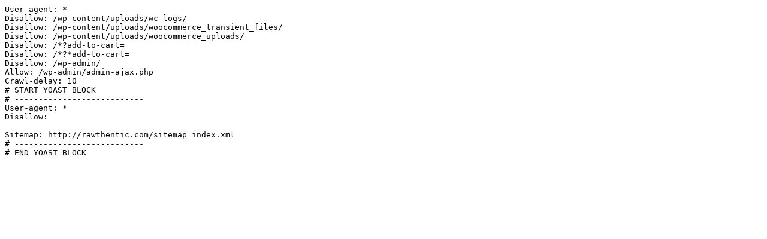

--- FILE ---
content_type: text/plain; charset=utf-8
request_url: http://rawthentic.com/robots.txt
body_size: 258
content:
User-agent: *
Disallow: /wp-content/uploads/wc-logs/
Disallow: /wp-content/uploads/woocommerce_transient_files/
Disallow: /wp-content/uploads/woocommerce_uploads/
Disallow: /*?add-to-cart=
Disallow: /*?*add-to-cart=
Disallow: /wp-admin/
Allow: /wp-admin/admin-ajax.php
Crawl-delay: 10
# START YOAST BLOCK
# ---------------------------
User-agent: *
Disallow:

Sitemap: http://rawthentic.com/sitemap_index.xml
# ---------------------------
# END YOAST BLOCK